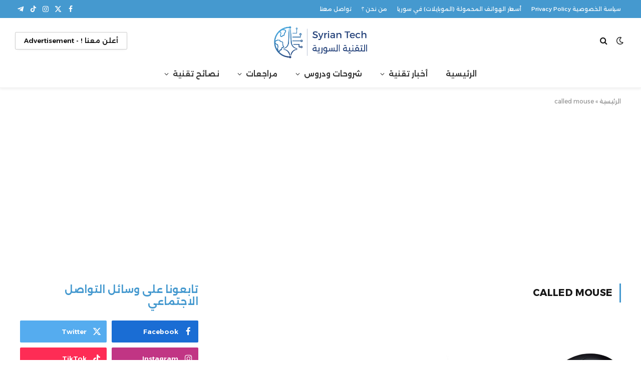

--- FILE ---
content_type: text/html; charset=utf-8
request_url: https://www.google.com/recaptcha/api2/aframe
body_size: 269
content:
<!DOCTYPE HTML><html><head><meta http-equiv="content-type" content="text/html; charset=UTF-8"></head><body><script nonce="6Ng8QzOpVZwP8fEqy9f5-w">/** Anti-fraud and anti-abuse applications only. See google.com/recaptcha */ try{var clients={'sodar':'https://pagead2.googlesyndication.com/pagead/sodar?'};window.addEventListener("message",function(a){try{if(a.source===window.parent){var b=JSON.parse(a.data);var c=clients[b['id']];if(c){var d=document.createElement('img');d.src=c+b['params']+'&rc='+(localStorage.getItem("rc::a")?sessionStorage.getItem("rc::b"):"");window.document.body.appendChild(d);sessionStorage.setItem("rc::e",parseInt(sessionStorage.getItem("rc::e")||0)+1);localStorage.setItem("rc::h",'1764497402909');}}}catch(b){}});window.parent.postMessage("_grecaptcha_ready", "*");}catch(b){}</script></body></html>